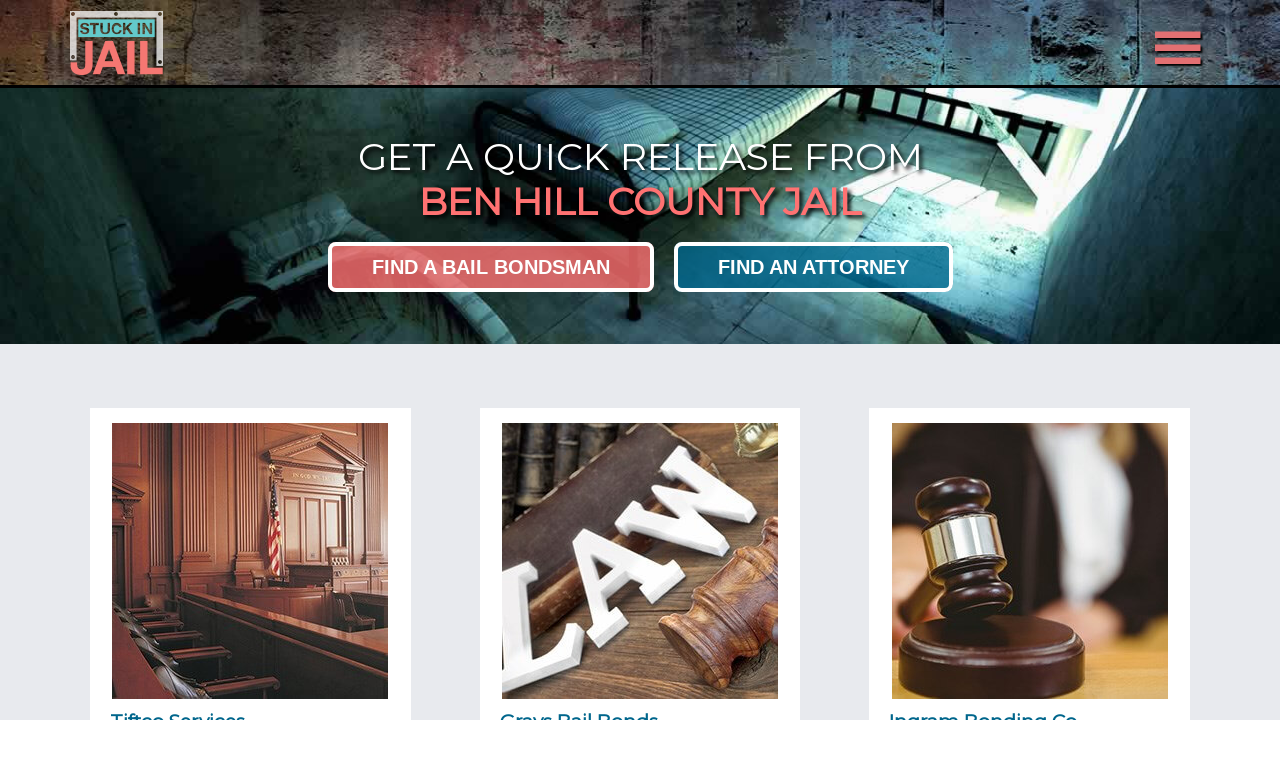

--- FILE ---
content_type: text/html; charset=utf-8
request_url: https://stuckinjail.com/jail-ben-hill-county-jail-ga
body_size: 10939
content:
<!DOCTYPE html>
<html lang="en-US">
<head>
<!-- Global site tag (gtag.js) - Google Analytics -->
<script async src="https://www.googletagmanager.com/gtag/js?id=UA-125041426-1"></script>
<script>
  window.dataLayer = window.dataLayer || [];
  function gtag(){dataLayer.push(arguments);}
  gtag('js', new Date());

  gtag('config', 'UA-125041426-1');
</script>
<meta charset="UTF-8" />
<title>Looking for Top Bail Bonds or Attorneys near Ben Hill County Jail? | Stuck in Jail</title>
<meta name="description" content="Stuck in Ben Hill County Jail? Find Related Jail and Legal Information along with Bail Bond Professionals and Attorneys serving Ben Hill County Jail, GA.">
<meta name="viewport" content="width=device-width, initial-scale=1" />
<link rel="dns-prefetch" href="https://fonts.googleapis.com">
<link rel="dns-prefetch" href="https://maxcdn.bootstrapcdn.com">
<link rel="dns-prefetch" href="https://fonts.googleapis.com">
<link rel='stylesheet' id='verticles-css'  href='https://assets.stuckinjail.com/style/style.css' type='text/css' media='all' />
<style id='verticles-inline-css' type='text/css'>
.home-section-1 { background-image: url(https://assets.stuckinjail.com/images/bp-bail-bonds.jpg); }.home-section-3 { background-image: url(https://assets.stuckinjail.com/images/home-bg-articles.jpg); }.home-section-5 { background-image: url(https://assets.stuckinjail.com/images/bg-2.jpg); }
</style>
<link rel='stylesheet' id='dashicons-css'  href='https://assets.stuckinjail.com/style/dashicons.min.css' type='text/css' media='all' />
<link rel='stylesheet' id='verticles-google-fonts-css'  href='https://fonts.googleapis.com/css?family=Montserrat%7CSorts+Mill+Goudy&#038;ver=1.0' type='text/css' media='all' />
<script type='text/javascript' src='https://assets.stuckinjail.com/javascript/jquery.js'></script>
<script type='text/javascript' src='https://assets.stuckinjail.com/javascript/jquery-migrate.min.js'></script>
<script type='text/javascript' src='https://assets.stuckinjail.com/javascript/responsive-menu.js'></script>
<script type='text/javascript' src='https://assets.stuckinjail.com/javascript/jquery.matchHeight.js'></script>
<script type='text/javascript' src='https://assets.stuckinjail.com/javascript/verticles.js'></script>
<meta property="og:title" content="Looking for Top Bail Bonds or Attorneys near Ben Hill County Jail? - Stuck in Jail" />
<meta property="og:type" content="website" />
<meta property="og:url" content="https://stuckinjail.com/jail-ben-hill-county-jail-ga" />
<meta property="og:image" content="https://assets.stuckinjail.com/icon/logo1200.png">
<meta name="twitter:card" content="summary" />
<meta name="twitter:title" content="Looking for Top Bail Bonds or Attorneys near Ben Hill County Jail? - Stuck in Jail" />
<meta name="twitter:description" content="Find local Attorneys or Bail Bondsmen to help you get out of Ben Hill County Jail fast!" />
<meta name="twitter:image" content="https://assets.stuckinjail.com/icon/logo1200.png" />
<link rel="apple-touch-icon" sizes="180x180" href="https://assets.stuckinjail.com/icon/apple-touch-icon.png">
<link rel="icon" type="image/png" href="https://assets.stuckinjail.com/icon/favicon-32x32.png" sizes="32x32">
<link rel="icon" type="image/png" href="https://assets.stuckinjail.com/icon/favicon-16x16.png" sizes="16x16">
<link rel="manifest" href="https://assets.stuckinjail.com/icon/manifest.json">
<link rel="mask-icon" href="https://assets.stuckinjail.com/icon/safari-pinned-tab.svg" color="#5bbad5">
<meta name="theme-color" content="#ffffff">
<link rel='stylesheet' id='font-awesome-css'  href='https://maxcdn.bootstrapcdn.com/font-awesome/4.4.0/css/font-awesome.min.css?ver=4.5.2' type='text/css' media='all' data-noprefix />
<style type="text/css">.site-title a { background: url(https://assets.stuckinjail.com/images/logo.png) no-repeat !important; }</style>
</head>
<body class="home blog custom-header header-image full-width-content verticles-home" itemscope itemtype="http://schema.org/WebPage">
<div class="site-container">

<header class="site-header" itemscope itemtype="http://schema.org/WPHeader">
<div class="wrap">
<div class="title-area">
<p class="site-title" itemprop="headline"><a href="/">Stuck in Jail</a></p></div><nav class="nav-primary" itemscope itemtype="http://schema.org/SiteNavigationElement">
<div class="wrap"><ul id="menu-topnav" class="menu genesis-nav-menu menu-primary"><li id="menu-item-41281" class="menu-item menu-item-type-custom menu-item-object-custom menu-item-41281"><a href="/attorney-ben-hill-county-jail-ga" itemprop="url"><span itemprop="name">Attorneys</span></a></li>
<li id="menu-item-41282" class="menu-item menu-item-type-custom menu-item-object-custom menu-item-41282"><a href="/bail-ben-hill-county-jail-ga" itemprop="url"><span itemprop="name">Bail Bonds</span></a></li>
<li class="right search"><form class="search-form" itemprop="potentialAction" itemscope itemtype="http://schema.org/SearchAction" method="get" action="/" role="search"><meta itemprop="target" content="/{s}"/><input itemprop="query-input" type="search" name="s" placeholder="Search Jails" /><input type="submit" value="Search"  /></form></li></ul></div></nav></div></header>

<div class="site-inner"><div class="content-sidebar-wrap">
<main class="content"><div class="home-odd home-section-1 widget-area">
<div class="wrap"><section id="text-2" class="widget widget_text"><div class="widget-wrap"><div class="textwidget"><div><h1 class="ctaTag">Get a Quick Release From<br>


<span class="spanRed">Ben Hill County Jail</span>


</h1><div class="ctaButtons"><a class="ctaButtonLeft" href="/bail-ben-hill-county-jail-ga">Find a Bail Bondsman</a><a class="ctaButtonRight" href="/attorney-ben-hill-county-jail-ga">Find an Attorney</a></div><div class="ctaButtonsMobile"><a class="ctaButtonLeftMobile ctaActive" href="/bail-ben-hill-county-jail-ga">bail</a><a class="ctaButtonRightMobile" href="/attorney-ben-hill-county-jail-ga">attorney</a></div></div></div>
		</div></section>
</div></div>


<div class="home-even home-section-2 widget-area"><div class="wrap"><section id="text-3" class="widget widget_text"><div class="widget-wrap">			<div class="textwidget">

	<div class="ads one-third">
		<article itemscope itemtype="http://schema.org/LocalBusiness">
			<div class="adContainer">
				<div class="adLogo">
					<img src="https://assets.stuckinjail.com/images/15.jpg" alt="" itemprop="image">	
				</div>
				<div class="adDesc">
					<h2 itemprop="name"><a href="/listing-tiftco-services-serving-ben-hill-county-jail-ga-19015641">Tiftco Services</a></h2>
						<div class="adSlogan">


						</div>
					<a href="tel:2294022492"><p class="adsPhone" itemprop="telephone">(229) 402-2492</p></a>
				</div>
			</div>
		</article>
	</div>


	<div class="ads one-third">
		<article itemscope itemtype="http://schema.org/LocalBusiness">
			<div class="adContainer">
				<div class="adLogo">
					<img src="https://assets.stuckinjail.com/images/9.jpg" alt="" itemprop="image">	
				</div>
				<div class="adDesc">
					<h2 itemprop="name"><a href="/listing-grays-bail-bonds-serving-ben-hill-county-jail-ga-15812666">Grays Bail Bonds</a></h2>
						<div class="adSlogan">


						<div class="adAddress" itemprop="address">

792 Belflower Rd<br>

Tifton, GA 31794</div>
						</div>
					<a href="tel:2293869553"><p class="adsPhone" itemprop="telephone">(229) 386-9553</p></a>
				</div>
			</div>
		</article>
	</div>


	<div class="ads one-third">
		<article itemscope itemtype="http://schema.org/LocalBusiness">
			<div class="adContainer">
				<div class="adLogo">
					<img src="https://assets.stuckinjail.com/images/13.jpg" alt="" itemprop="image">	
				</div>
				<div class="adDesc">
					<h2 itemprop="name"><a href="/listing-ingram-bonding-co-serving-ben-hill-county-jail-ga-536522620">Ingram Bonding Co</a></h2>
						<div class="adSlogan">


						<div class="adAddress" itemprop="address">

2130 Chula Brookfield Rd<br>

Tifton, GA 31794</div>
						</div>
					<a href="tel:2293923731"><p class="adsPhone" itemprop="telephone">(229) 392-3731</p></a>
				</div>
			</div>
		</article>
	</div>


			</div>
		</div></section>
</div></div><div class="home-odd home-section-3 widget-area">


<div class="wrap"><section id="text-4" class="widget widget_text"><div class="widget-wrap"><div class="textwidget">			
<article class="homeExcerpts"><div class ="artExcerpt">
<div class="excerptWithOutPic">
<h2 style="font-size: 22px;font-weight: 700;text-align: left;margin-bottom: 10px;"><a style="color: #00668c;" href="/article-post-bail-georgia-5-things-know" title="How to Post Bail in Georgia: 5 Things to Know">How to Post Bail in Georgia: 5 Things to Know</a></h2><div><p>There is no constitutional right to bail, and Georgia has a law that declares about 20 different crimes that are “bail restricted offenses.” If you are charged with one of those crimes, you cannot...</p>
</div><div class="clear"></div></div></div></article>
	  
		</div>
		</div></section>
</div>

</div><div class="home-even home-section-4 widget-area"><div class="wrap"><section id="text-5" class="widget widget_text"><div class="widget-wrap">			<div class="textwidget"></div>
		</div></section>
</div></div></main></div></div>

<script>
jQuery(function() {
    jQuery('.adSlogan').matchHeight();
    jQuery('.adDesc h1').matchHeight();
    jQuery('.ctaButtonsMobile a').matchHeight();
});

//This is for a FAQs Toggle - DexHub page and Help section
	jQuery('.common-questions .question').click(function () {
        //Switch between the two background images.
        jQuery(this).toggleClass('collapse expand');
        //Slide the panel up or down.
        jQuery(this).next('.slidepanel').slideToggle('600');
        jQuery(this).next('.default-box').slideToggle('600');				
    });



</script>
<div class="search_social">
	<section>
		<div class="widget-wrap">
			<div class="search_footer textwidget">
				<div class="lock_search">
					<div>
						<h2 style="font-size: 30px;color: #fff;font-weight: 700;margin-bottom: 0;">Stuck in Jail?</h2>
						<p><strong>Search Jails</strong> for nearby <strong>Bail Bondsmen</strong> NOW!
												<li class="right search"><form class="search-form" itemprop="potentialAction" itemscope itemtype="http://schema.org/SearchAction" method="get" action="/" role="search"><meta itemprop="target" content="/{s}"/><input itemprop="query-input" type="search" name="s" placeholder="Search Jails" /><input type="submit" value="Search"  /></form></li>
					</div>	
				</div>	
			</div>
			<div class="social_footer textwidget">	
			</div>				
		</div>
	</section>
</div>
<div style="clear:both;"></div>
<footer class="site-footer" itemscope="" itemtype="http://schema.org/WPFooter"><div class="wrap"><p>Copyright &copy;2023 Thryv, Inc. All rights reserved. · <a href="/terms-of-use">Terms of Use</a> · <a href="/privacy">Privacy Policy</a> · <a href="/sitemap-states-all">Sitemap</a></p></div></footer>
</div>
</body>
</html>

--- FILE ---
content_type: text/css
request_url: https://assets.stuckinjail.com/style/style.css
body_size: 8151
content:
.relatedArticles h1 a:hover,.relatedArticles h2 a:hover{opacity:.5}.site-footer p,.site-title{font-family:Montserrat,sans-serif;letter-spacing:1px}.sidebar li,li{list-style-type:none}.entry-time,.site-header{background-repeat:no-repeat}.fa,.simple-social-icons ul li a{-webkit-font-smoothing:antialiased;-moz-osx-font-smoothing:grayscale}.bp .topImageHead h1,.ctaTag{text-shadow:3px 3px 4px #000}.genesis-nav-menu.responsive-menu .menu-item-has-children,.question{cursor:pointer}.sidebar li,.widget{word-wrap:break-word}.archive-title{font-size:24px;line-height:1;margin-bottom:20px}.archive .entry-title{font-size:19px;font-weight:700;text-align:left;margin-bottom:10px;color:#00668c}.archive h1,.lrp h1{font-size:38px;color:#666;font-weight:300;margin-bottom:30px}.lrp p{margin-bottom:10px}.entry-title{font-size:22px!important;font-weight:700;color:#666;text-align:left}h2.entry-title{margin-bottom:5px}.archive .entry-title a,.entry-title a{color:#00668c}.archive .entry-title a:hover,.entry-title a:hover{color:#00668c;opacity:.5}.widget-title{font-size:21px;font-weight:400;margin-bottom:10px;background-color:#454653;width:100%;padding:10px;font-style:italic;color:#fff;text-align:center}.footer-widgets .widget-title{color:#fff;font-size:48px}.home-even .widget-title,.home-odd .widget-title{font-size:72px;margin-bottom:40px}.single-post .site-inner{margin-top:90px}@media only screen and (max-width:768px){li.cat-item{margin-bottom:0!important;margin-left:5px;margin-right:5px;border-bottom:4px solid #E8EAF1!important;text-align:left;padding:10px!important;background-color:#fff!important}.pagination{margin:0 0 30px!important}.entry-title{font-size:18px!important;padding-top:10px}.search .entry{margin-bottom:4px}.single-attorney_post .entry-title,.single-bail_post .entry-title{padding-top:0}}.site-header{background-color:#000;position:fixed!important;top:0;width:100%;z-index:999;background-image:url(https://assets.stuckinjail.com/images/hdr-bg.jpg);height:88px;max-width:1400px;margin-left:auto;margin-right:auto;border-bottom:3px solid #000;padding-top:11px}.admin-bar .site-header{top:32px}.title-area{float:left;padding:20px 0;width:360px}.header-full-width .title-area{width:100%}.site-title{font-size:30px;font-weight:400;line-height:1;margin-bottom:0!important;text-transform:uppercase}.site-title a,.site-title a:hover{color:#fff!important}.header-image .title-area{padding:0}.header-image .site-title>a{background-size:contain!important;display:block;height:64px;text-indent:-9999px;max-width:360px}.site-description{display:block;height:0;margin-bottom:0;text-indent:-9999px}.site-header .widget-area{float:right;text-align:right;width:740px;position:absolute;top:0;right:0;margin-right:15%}.site-header .widget-area,.site-header .widget-area a,.site-header .widget-area h4{color:#fff}.site-header .widget-area a:hover{color:#e27072}.site-header .textwidget{margin-top:27px}@media only screen and (max-width:960px){.title-area{width:30%!important}}@media only screen and (max-width:768px){.header-image .site-title>a{background-size:contain!important;display:block;height:52px;text-indent:-9999px;max-width:360px;margin:10px!important}}.five-sixths,.four-sixths,.one-fourth,.one-half,.one-sixth,.one-third,.three-fourths,.three-sixths,.two-fourths,.two-sixths,.two-thirds{float:left;margin-left:2.564102564102564%}.one-half,.three-sixths,.two-fourths{width:48.717948717948715%}.one-third,.two-sixths{width:31.623931623931625%}.four-sixths,.two-thirds{width:65.81196581196582%}.one-fourth{width:23.076923076923077%}.three-fourths{width:74.35897435897436%}.one-sixth{width:14.52991452991453%}.five-sixths{width:82.90598290598291%}.first{clear:both;margin-left:0}#disqus_thread{margin-bottom:70px}.sidebar{float:right;width:360px}.sidebar .entry{margin-bottom:30px;border-bottom:0!important;padding-bottom:0!important}.sidebar .entry-title{font-size:18px;text-align:left;color:#00668c;margin-bottom:10px}.sidebar .entry-title a{color:#00668c}.sidebar .entry-content{font-size:14px;color:#666;border-right:0!important;padding-right:0!important}.sidebar-content .sidebar{float:left}.sidebar p:last-child{margin-bottom:0}.sidebar li{margin-bottom:6px}.sidebar ul>li:last-child{margin-bottom:0}.sidebar .widget{margin-bottom:20px;background-color:#fff;padding:15px 20px 0;border-bottom:3px solid #e27072}.entry-time{background-image:url(https://assets.stuckinjail.com/images/clock.jpg);background-position:left;padding-left:22px;display:block;color:#666;font-style:italic;text-align:left;font-size:12px;font-weight:700;margin-bottom:10px;width:100%}.relatedArticles h1 a,.relatedArticles h1 a:hover,.relatedArticles h2 a,.relatedArticles h2 a:hover{color:#00668c}.relatedArticles{width:100%;background-color:#fff;clear:left;margin-bottom:20px;overflow:hidden;font-size:12px;border-bottom:1px solid #eee;padding-bottom:10px}.relatedArticles:last-child,:not(.relatedArticles)+.relatedArticles{border-bottom:0;padding-bottom:0}.relatedArticles h1,.relatedArticles h2{font-size:14px;font-weight:700;text-align:left;margin-bottom:5px}.relatedArticles .excerptImg{margin:0 12px 0 0!important;float:left}.relatedArticles p{color:#666;font-size:12px;text-align:left}.question,.question:hover{color:#00668c}.relatedArticles .excerptWithPic{float:left;width:72%}.relatedArticles .excerptWithOutPic{float:left;width:100%;padding-bottom:10px}.relatedArticles hr.hrSep{border:0;height:0;border-top:1px solid rgba(0,0,0,.1);border-bottom:1px solid rgba(255,255,255,.3)}.excerptExcerpt{float:left}.relatedArticles .excerptImg img{max-width:75px}.common-questions{width:100%}.common-questions p{font-size:14px}.question{padding:15px 0;border-bottom:solid 1px #ccc;font-size:16px;font-weight:600}.common-questions .slidepanel,.default-box{padding:10px 0;background-color:#fff;font-size:14px}.collapse:hover,.expand:hover{opacity:.7}.ads h1 a:hover,.ads h2 a:hover,.homeExcerpts h1 a:hover{opacity:.5}.common-questions .slidepanel{margin:0;display:none}.common-questions .slidepanel ul li{margin-bottom:15px}.default-box{margin:0}.default-box p,.slidepanel p{font-size:14px!important}@media only screen and (max-width:768px){.relatedArticles .excerptImg img{max-width:100%}.relatedArticles .excerptWithPic{width:100%}.sidebar .widget{margin-bottom:20px;background-color:#fff;padding:15px 10px 0;border-bottom:3px solid #e27072;margin-left:10px;margin-right:10px}}.header-widget-area .simple-social-icons{margin-top:0;float:right;display:none}.simple-social-icons{margin-top:15%;overflow:hidden;display:none}.simple-social-icons ul{margin:0;padding:0}.simple-social-icons ul li{background:0 0!important;border:none!important;float:left;list-style-type:none!important;margin:0 2px 12px;padding:0!important}.simple-social-icons ul li a{-moz-box-sizing:content-box;-webkit-box-sizing:content-box;box-sizing:content-box;display:inline-block;font-style:normal!important;font-variant:normal!important;font-weight:400!important;line-height:1em;speak:none;text-align:center;text-decoration:none!important;text-transform:none!important;width:1em}.simple-social-icons ul.aligncenter{text-align:center}.simple-social-icons ul.aligncenter li{display:inline-block;float:none}.simple-social-icons ul li a,.simple-social-icons ul li a:hover{background:rgba(0,0,0,.5);border-radius:60px;color:#fff!important;border:2px solid #000!important;font-size:16px;padding:10px}.bp .topImageHead,.bpIcons{background-repeat:no-repeat}.simple-social-icons ul li a:hover{background-color:rgba(0,0,0,.3)!important;color:#fff!important}.ads h1 a,.ads h1 a:hover,.ads h2 a,.ads h2 a:hover{color:#00668c}.fa{display:inline-block;font-family:FontAwesome;font-style:normal;font-weight:400;line-height:1}.fa-facebook:before{content:"\f09a"}.fa-twitter:before{content:"\f099"}.fa-linkedin:before{content:"\f0e1"}.fa-google-plus:before{content:"\f0d5"}.fa-pinterest:before{content:"\f0d2"}.fa-reddit:before{content:"\f1a1"}@media only screen and (max-width:768px){#socialTop{display:none}.simple-social-icons{margin-top:25px;margin-bottom:25px;display:none}.simple-social-icons ul li{margin:0 2px 0 0}.share-small .count,.share-small .share{font-size:10px;height:20px;line-height:20px}.share-small .count{border-top-right-radius:3px;border-bottom-right-radius:3px;float:right;width:23px}}.one-third:first-child,:not(.one-third)+.one-third{margin-left:0!important}.adContainer{background-color:#fff;padding:15px 0;margin:0 20px}.after-entry .adContainer{background-color:#fff;padding:0;margin:0 5px}.ads h1,.ads h2,.after-entry .ads h1,.after-entry .ads h2{text-align:left;margin-bottom:5px;font-weight:700}.ads h1{font-size:19px}.after-entry .ads h1{font-size:14px}.ads h2{font-size:19px}.after-entry .ads h2{font-size:14px}.adLogo{text-align:center}.adDesc{padding:0 20px}.after-entry .adDesc{padding:0}.ads p{font-size:13px!important;text-align:left;margin-bottom:10px!important}p.adsPhone{background-color:#e27072;width:100%;color:#fff;padding:8px;font-size:20px!important;font-weight:700;text-align:center;margin-top:30px!important;margin-bottom:5px!important}.adAddress{display:block;color:#666;text-align:left;font-size:13px;font-weight:700;margin-bottom:10px}.mobileBanner{display:none}.lrpThumb{width:25%}.entry-content-container{float:left;width:70%}.entry-content-containerL{float:left}.entry-content-containerR{float:right;width:30%;text-align:right}.lrp .button{background-color:#cccfd0;padding:6px;color:#666;display:block;width:75%;font-size:14px;text-align:center;border:3px solid #666;border-radius:8px;transition:all .3s ease 80ms;font-weight:600;text-transform:capitalize;margin-right:0;margin-left:auto;margin-top:25%}#toggleInfo,.bp .breadcrumb{display:none}.lrp .button:hover{background-color:#666;color:#fff}.bpContainer{width:100%;clear:both;border-bottom:1px solid #ddd;padding-bottom:10px;margin-bottom:20px;overflow:hidden}.bpLast{border-bottom:0;padding-bottom:0}.bpDesc{width:35%;float:left}.bpValue{width:65%;float:right;text-align:left}.bpLabel{font-size:16px;font-weight:700;color:#666}.bpAdditional{width:100%;padding:6px;background-color:#00668c;color:#fff;font-weight:600;text-transform:capitalize;font-size:23px;text-align:center;margin-bottom:30px}.bizBread,.bizLogo{width:100%;max-width:1140px;padding-left:20px;margin-left:auto;margin-right:auto}.bp p{margin-bottom:0;font-size:16px}.bp .after-entry{margin-top:30px;margin-bottom:60px;overflow:hidden}.facility .breadcrumb{margin-top:15px}.facility .entry-title{font-size:25px}#facilityContent{margin-bottom:40px;overflow:hidden}.white{color:#fff}.bizBread{color:#73c7ca;font-size:12px;font-weight:700}.bizBread a,.bizBread a:hover{color:#73c7ca;text-decoration:none}.bizLogo{margin-top:10px}.bizLogo img{float:left;max-height:200px;background-color:transparent;border:10px solid #646464;border:10px solid rgba(0,0,0,.3);-moz-background-clip:padding;-webkit-background-clip:padding;background-clip:padding-box;-moz-border-radius:15px;border-radius:15px}.bp .topImageHead{background-image:url(https://assets.stuckinjail.com/images/bp-bail-bonds.jpg);height:320px;width:1400px;margin-top:88px;padding:10px 0 0 10px;max-width:100%;color:#fff;position:relative}.bp .topImageHead h1{color:#fff;width:100%;max-width:1140px;position:absolute;left:0;right:0;bottom:0;margin-left:auto;margin-right:auto;font-size:33px;font-weight:600;margin-bottom:0;padding:15px 0 15px 20px;background-color:rgba(0,0,0,.3);-moz-border-radius:15px 15px 0 0;border-radius:15px 15px 0 0}.bpAddressIcons,.bpClockIcons,.bpIcons,.bpPhoneIcons,.bpWebIcons{background-repeat:no-repeat;height:34px;width:38px;float:left;margin-right:10px}.bpIcons{background-image:url(https://assets.stuckinjail.com/images/editIcon.png)}.bpPhoneIcons{background-image:url(https://assets.stuckinjail.com/images/phoneIcon.png)}.bpWebIcons{background-image:url(https://assets.stuckinjail.com/images/webIcon.png)}.bpAddressIcons{background-image:url(https://assets.stuckinjail.com/images/locationIcon.png)}.bpClockIcons{background-image:url(https://assets.stuckinjail.com/images/clockIcon.png)}@media only screen and (max-width:767px){.ads,.content{background-color:#e7eaee}.content{padding:0;text-align:center}.ads{padding:10px 10px 0}.ads article{margin-bottom:10px;border:0 solid #666;background-color:#fff}.adDesc{padding:0}.after-entry .adDesc{padding:0 10px 10px}.after-entry .adLogo{padding-top:10px}.single .mobileBanner{display:block;background-color:#e8eaee;padding:20px 10px 10px;clear:left}.single .mobileBanner h2{font-size:20px;font-weight:400;margin-bottom:0;text-transform:capitalize}.entry-content-container{width:100%}.entry-content-containerL{width:100%;padding:5px 5px 5px 10px}.entry-content-containerL p{text-align:left;font-size:14px}.single .content{margin-top:100px}.archive h1,.lrp h1{font-size:21px;font-weight:400;margin-bottom:10px;background-color:#454653;width:100%;padding:10px;font-style:italic;color:#fff;text-align:center}.home-section-1{margin-bottom:0!important;margin-top:88px}.single-post .content{margin-top:100px!important}.adDesc h1,.relatedArticles h1{background-color:transparent;font-size:18px!important;font-style:normal;padding:0;text-align:left;margin-top:5px}.lrp .button,.single-post .site-inner{margin-top:0}#disqus_thread{margin-bottom:70px;margin-left:10px;margin-right:10px}.entry-content-containerR{width:100%;text-align:center}.single .content{margin-bottom:10px!important}.lrp .button{margin-right:auto;margin-bottom:4%;width:50%}.bp .sidebar{display:block!important}.bizBread,.bpLabel{display:none}.bp .after-entry{margin-bottom:0}.bp .content{padding-bottom:10px!important;margin-top:0!important;background-color:#fff;padding-top:10px}.bp .entry{margin:0!important;padding:0 0 20px!important}.bpDesc{width:15%;margin-left:10px}.bpValue{width:80%}.bp p{font-size:14px;margin-bottom:0}.bpContainer{padding-top:0;padding-bottom:5px;margin-bottom:15px}.bp .topImageHead{background-image:url(https://assets.stuckinjail.com/images/bp-bail-bonds768.jpg);background-repeat:no-repeat;background-position:top;height:auto;padding:0}.bp .topImageHead h1{font-size:20px;padding:15px 0 15px 10px;border:0;border-radius:0;-moz-border-radius:0}.bpAdditional{background-color:#454653;margin-bottom:20px;font-size:18px}.bizLogo{padding-top:0;padding-left:0;margin-top:0;float:left;max-height:150px}.bizLogo img{border:0;border-radius:0;-moz-border-radius:0;max-height:150px}.excerptImg{max-width:100%;margin:0!important}}.search_footer .search-form input[type=submit],.search_social .button{background-color:rgba(0,0,0,.5);padding:8px;color:#e27072;display:block;font-size:20px;font-weight:600;text-transform:capitalize;text-align:center;transition:all .3s ease 80ms}.search_footer .search-form input[type=search]{width:75%;height:42px}.search_footer .search-form input[type=submit]{border:3px solid #82a7b1;border-radius:8px;float:right}.search_social .button{width:40%;border:3px solid #82a7b1;border-radius:8px;margin-right:auto;margin-left:auto;margin-top:4%}.ctaTag span,.excerptTime,.lock_search h1{font-weight:700}.search_social .button:hover{background:rgba(0,0,0,.3);text-decoration:none}.search_social{width:100%;background-color:#e8eaee}.search_footer,.social_footer{background-color:#2b393d;background-repeat:repeat;height:195px;float:left}.social_footer{background-image:url(https://assets.stuckinjail.com/images/footer-bg-pattern.png);width:40%}.search_footer{background-image:url(https://assets.stuckinjail.com/images/footer-bg-lft.jpg);width:60%;position:relative;padding-left:10%;border-right:2px solid #222}.lock_search{position:absolute;top:-64px;background-image:url(https://assets.stuckinjail.com/images/footer-lock.png);background-repeat:no-repeat;background-position:left;width:auto;height:160px;padding-left:18%;padding-top:11%;color:#fff}.lock_search h1{color:#fff;margin-bottom:0;font-size:30px}.lock_search p{font-size:19px}.footer-widgets{background-color:#e27072;clear:both;font-size:24px;padding:100px 0;text-align:center}.footer-widgets,.footer-widgets a:hover{color:#fff!important}.footer-widgets a{color:#000!important}.footer-widgets .widget{margin-bottom:40px}.footer-widgets .widget:last-child,.footer-widgets p:last-child,.site-footer p{margin-bottom:0}.site-footer{background-color:#2b393d;padding:20px 0;text-align:center;border-top:2px solid #222}.site-footer,.site-footer p{color:#b9b9b9}.site-footer a,.site-footer a:hover{color:#e27072}.site-footer a:hover{text-decoration:underline}.site-footer p{font-size:12px}@media only screen and (max-width:960px){.lock_search{position:absolute;top:-64px;background-image:url(https://assets.stuckinjail.com/images/footer-lock.png);background-repeat:no-repeat;background-position:left;width:auto;height:160px;padding-left:26%;padding-top:16%;color:#fff}.search_social{width:100%;background-color:#e8eaee;margin-top:60px}.lock_search h1{font-size:25px}}@media only screen and (max-width:768px){.search_footer{display:none}.social_footer{width:100%;background-image:none;background-color:#377688;height:auto}.site-footer{background-color:#2b393d;background-image:url(https://assets.stuckinjail.com/images/footer-bg-pattern.png);background-repeat:repeat}.site-footer p{font-size:11px;letter-spacing:0}.search_social{margin-top:0}}.home-even,.home-odd{clear:both;font-size:28px;overflow:hidden;padding:5% 0 4.5%;text-align:center;background-color:#e8eaee!important}.home-even .widget,.home-odd .widget{margin-bottom:40px}.home-even .widget:last-child,.home-even p:last-child,.home-odd .widget:last-child,.home-odd p:last-child{margin-bottom:0}.home-odd,.home-odd .featured-content .entry-title a,.home-odd .widget-title,.home-odd a:hover,.home-odd h1,.home-odd h2,.home-odd h3,.home-odd h4,.home-odd h5,.home-odd h6{color:#fff}.home-odd .featured-content .entry-title a:hover{color:#e27072}.home-section-1,.home-section-3,.home-section-5{background-color:#fff;background-repeat:no-repeat;background-size:100%}.home-section-1{background-attachment:scroll}.home-section-3,.home-section-5{background-attachment:fixed}.homeExcerpts{width:100%;padding:10px 10px 0;background-color:#fff;border-right:6px solid #e27072;clear:left;margin-bottom:20px;overflow:hidden}.homeExcerpts h1{font-size:22px;font-weight:700;text-align:left;margin-bottom:10px}.homeExcerpts h1 a,.homeExcerpts h1 a:hover{color:#00668c}.excerptImg{margin:0 25px 0 0;float:left}.homeExcerpts p{color:#666;font-size:16px;text-align:left}.excerptTime{background-image:url(https://assets.stuckinjail.com/images/clock.jpg);background-position:left;background-repeat:no-repeat;padding-left:22px;display:block;color:#666;font-style:italic;text-align:left;font-size:12px;margin-bottom:10px}.excerptWithPic{float:left;width:80%}.excerptWithOutPic{float:left;width:100%;padding-bottom:10px}.ctaTag{font-size:38px;text-transform:uppercase}.spanWhite{color:#fff}.spanRed{color:#FF7272}.ctaButtonLeft,.ctaButtonRight{color:#fff;font-size:20px;font-weight:600;margin:10px;padding:10px 40px;text-transform:uppercase}.ctaButtonLeft{background-color:rgba(255,114,114,.8);border:4px solid #fff;border-radius:8px;opacity:rgba(255,0,0,.7);transition:all .3s ease 80ms}.ctaButtonLeft:hover{background-color:rgba(255,114,114,.4)}.ctaButtonActive{opacity:.3}.ctaButtonRight{background-color:rgba(0,103,140,.8);border:4px solid #fff;border-radius:8px;transition:all .3s ease 0s}.ctaButtonRight:hover{background-color:rgba(0,103,140,.4)}.ctaButtonsMobile{display:none}.artExcerpt{padding-bottom:0;overflow:hidden}@media only screen and (max-width:960px){.ctaButtonsMobile{display:block}.ctaButtons{display:none}.ctaTag{font-size:22px!important;text-shadow:3px 3px 4px #000;text-transform:uppercase;line-height:25px;margin-top:10px}.ctaButtonLeftMobile,.ctaButtonRightMobile{background-color:#000;border:0 solid #fff;border-radius:0 4px 0 0;color:#fff;font-size:16px;font-weight:400;margin:0;padding:10px;text-transform:capitalize;width:50%}.ctaButtonLeftMobile{float:left}.ctaButtonRightMobile{float:right}.ctaActive{color:#666;background-color:#e7eaee}.excerptImg img{margin:0!important}.home-section-1{margin-bottom:15px;margin-top:88px}.home-even,.home-odd{padding:0}.home-section-3,.home-section-5{background-image:none!important}.home-section-1,.home-section-3,.home-section-5{background-attachment:fixed;background-color:#fff;background-repeat:no-repeat;-webkit-background-size:contain;-moz-background-size:contain;background-size:100% 100%!important}.homeExcerpts{width:100%;border-right:0;padding:0 20px;background-color:#e7eaee}.artExcerpt{background-color:#fff;width:100%;overflow:hidden;padding:10px}.home .wrap{padding:0}.excerptWithPic{float:left;width:100%}}.genesis-nav-menu>.menu-item>a,.genesis-nav-menu>.right{text-transform:uppercase}@media only screen and (max-width:768px){.homeExcerpts{padding:0 10px}.ctaTag{font-size:18px!important}}.responsive-menu-icon::before{color:#e27072;content:"\f333";font:400 65px/1 dashicons;margin:0 auto 7px;float:right;text-shadow:2px 2px 2px #000}.genesis-nav-menu,.genesis-nav-menu a{color:#fff;font-family:Montserrat,sans-serif}.menu-topnav input[type=search]{width:auto!important}.genesis-nav-menu>.search{padding:0 10px 0 5px!important}.genesis-nav-menu{clear:both;font-size:16px;font-weight:400;letter-spacing:1px;line-height:1;width:100%;overflow:hidden}.genesis-nav-menu .menu-item{display:inline-block;text-align:left}.genesis-nav-menu li li{margin-left:0}.genesis-nav-menu a{display:block;padding:27px 20px}.genesis-nav-menu .current-menu-item>a,.genesis-nav-menu .sub-menu .current-menu-item>a:hover,.genesis-nav-menu .sub-menu a:hover,.genesis-nav-menu a:hover{color:#e27072}.genesis-nav-menu .sub-menu{left:-9999px;letter-spacing:0;opacity:0;position:absolute;-webkit-transition:opacity .4s ease-in-out;-moz-transition:opacity .4s ease-in-out;-ms-transition:opacity .4s ease-in-out;-o-transition:opacity .4s ease-in-out;transition:opacity .4s ease-in-out;width:200px;z-index:99}.genesis-nav-menu .sub-menu a{padding:20px;position:relative;width:200px}.genesis-nav-menu .menu-item:hover,.genesis-nav-menu.responsive-menu .menu-item:hover{position:static}.genesis-nav-menu .sub-menu .sub-menu{margin:-56px 0 0 199px}.genesis-nav-menu .menu-item:hover>.sub-menu{left:auto;opacity:1}.genesis-nav-menu>.first>a{padding-left:0}.genesis-nav-menu>.last>a{padding-right:0}.genesis-nav-menu>.right{color:#fff;display:inline-block;list-style-type:none;padding:27px 20px}.genesis-nav-menu>.right>a{display:inline;padding:0}.genesis-nav-menu>.rss>a{margin-left:48px}.genesis-nav-menu>.search{display:block;margin:0 auto;width:50%}.site-header .sub-menu{background-color:#000}.nav-primary{background-color:transparent!important;margin-bottom:0;float:right;text-align:center;width:auto}.nav-primary .sub-menu{background-color:#000}.nav-secondary .genesis-nav-menu{padding:20px 0}.nav-secondary a{margin:0 20px;padding:0}.nav-primary li:last-of-type{float:left!important;height:32px}.nav-primary .search-form{margin-bottom:10px}.genesis-nav-menu.responsive-menu{display:none;background-color:#00668c;border-left:0 solid #000;border-bottom:6px solid #e27072;border-right:0 solid #000;padding-bottom:10px}.nav-primary .responsive-menu-icon{margin-top:5px}.genesis-nav-menu.responsive-menu .menu-item,.responsive-menu-icon{display:block}.genesis-nav-menu.responsive-menu .sub-menu li.current-menu-item>a:hover,.genesis-nav-menu.responsive-menu li a,.genesis-nav-menu.responsive-menu li a:hover,.genesis-nav-menu.responsive-menu li.current-menu-item>a{border:none;display:block;padding:10px;text-transform:none}img,legend{border:0}.genesis-nav-menu.responsive-menu>.menu-item>.sub-menu,[hidden],template{display:none}.genesis-nav-menu.responsive-menu .menu-item-has-children>a{margin-right:60px}.genesis-nav-menu.responsive-menu>.menu-item-has-children:before{content:"\f347";float:right;font:400 20px/1 dashicons;height:20px;padding:15px 20px;right:0;text-align:right;z-index:9999}cite,dfn,em,i{font-style:italic}.genesis-nav-menu.responsive-menu .menu-open.menu-item-has-children:before{content:"\f343"}.genesis-nav-menu.responsive-menu .sub-menu{background-color:rgba(255,255,255,.05);left:auto;opacity:1;position:relative;-moz-transition:opacity .4s ease-in-out;-ms-transition:opacity .4s ease-in-out;-o-transition:opacity .4s ease-in-out;-webkit-transition:opacity .4s ease-in-out;transition:opacity .4s ease-in-out;width:100%;z-index:99}.genesis-nav-menu.responsive-menu .sub-menu .sub-menu{background-color:transparent;margin:0;padding-left:25px}.genesis-nav-menu.responsive-menu .current-menu-item>a,.genesis-nav-menu.responsive-menu .sub-menu .current-menu-item>a:hover,.genesis-nav-menu.responsive-menu a:hover,.genesis-nav-menu.responsive-menu>li.menu-item-has-children:hover>a,a{background:0 0}.genesis-nav-menu.responsive-menu .sub-menu li a,.genesis-nav-menu.responsive-menu .sub-menu li a:hover{padding:12px 20px;position:relative;text-transform:none;width:100%}.site-header .wrap,legend,ol,p,ul{padding:0}.site-header .genesis-nav-menu.responsive-menu .current-menu-item>a,.site-header .genesis-nav-menu.responsive-menu .sub-menu,.site-header .genesis-nav-menu.responsive-menu .sub-menu li a,.site-header .genesis-nav-menu.responsive-menu .sub-menu li a:hover,.site-header .genesis-nav-menu.responsive-menu a:hover,.site-header .genesis-nav-menu.responsive-menu>.menu-item-has-children:before,.site-header .genesis-nav-menu.responsive-menu>li:hover>a{color:#fff}a:hover,mark{color:#000}article,aside,details,figcaption,figure,footer,header,hgroup,main,nav,section,summary{display:block}audio,canvas,video{display:inline-block}audio:not([controls]){display:none;height:0}html{font-family:sans-serif;-ms-text-size-adjust:100%;-webkit-text-size-adjust:100%}a{color:#e27072;text-decoration:none}a:focus{outline:dotted thin}a:active,a:hover{outline:0}abbr[title]{border-bottom:1px dotted}hr{-moz-box-sizing:content-box;box-sizing:content-box;height:0}mark{background:#ff0}code,kbd,pre,samp{font-family:monospace,serif;font-size:1em}pre{white-space:pre-wrap}q{quotes:"\201C" "\201D" "\2018" "\2019"}small{font-size:80%}sub,sup{font-size:75%;line-height:0;position:relative;vertical-align:baseline}sup{top:-.5em}sub{bottom:-.25em}img{height:auto}svg:not(:root){overflow:hidden}figure{margin:0}fieldset{border:1px solid silver;margin:0 2px;padding:.35em .625em .75em}button,input,select,textarea{font-family:inherit;font-size:100%;margin:0}button,input{line-height:normal}button,select{text-transform:none}button,html input[type=button],input[type=reset],input[type=submit]{-webkit-appearance:button;cursor:pointer}button[disabled],html input[disabled]{cursor:default}input[type=checkbox],input[type=radio]{box-sizing:border-box;padding:0}input[type=search]{-webkit-appearance:textfield;-moz-box-sizing:content-box;-webkit-box-sizing:content-box;box-sizing:content-box}input[type=search]::-webkit-search-cancel-button,input[type=search]::-webkit-search-decoration{-webkit-appearance:none}button::-moz-focus-inner,input::-moz-focus-inner{border:0;padding:0}textarea{overflow:auto;vertical-align:top}.gallery,.search-form{overflow:hidden}table{border-collapse:collapse;border-spacing:0}*,input[type=search]{-webkit-box-sizing:border-box;-moz-box-sizing:border-box;box-sizing:border-box}.author-box:before,.clearfix:before,.entry-content:before,.entry:before,.footer-widgets:before,.pagination:before,.site-container:before,.site-footer:before,.site-header:before,.site-inner:before,.widget:before,.wrap:before{content:" ";display:table}.author-box:after,.clearfix:after,.entry-content:after,.entry:after,.footer-widgets:after,.pagination:after,.site-container:after,.site-footer:after,.site-header:after,.site-inner:after,.widget:after,.wrap:after{clear:both;content:" ";display:table}body{margin:0;background-color:#fff;color:#666;font-size:16px;font-weight:400;line-height:1.5;-webkit-font-smoothing:antialiased}body.verticles-home{background:0 0}.site-container{max-width:1400px;margin-left:auto;margin-right:auto;background-color:#e8eaee}.button,a,input:focus,input[type=button],input[type=reset],input[type=submit],textarea:focus{-webkit-transition:all .1s ease-in-out;-moz-transition:all .1s ease-in-out;-ms-transition:all .1s ease-in-out;-o-transition:all .1s ease-in-out;transition:all .1s ease-in-out}::-moz-selection{background-color:#000;color:#fff}::selection{background-color:#000;color:#fff}p{margin:0 0 30px}ol,ul{margin:0}.entry-content ol>li,.widget ol>li{list-style-type:decimal}b,strong{font-weight:700}blockquote{color:#999;margin:40px}blockquote::before{content:"\201C";display:block;font-size:30px;height:0;left:-20px;position:relative;top:-10px}.nav-primary aside,a.alignnone{display:inline-block}h1,h2,h3,h4,h5,h6{color:#666;font-family:Montserrat,sans-serif;font-weight:400;line-height:1.2;margin:0 0 20px}.breadcrumb a,.cat-item a{color:#00668c}h1{font-size:36px}h2{font-size:32px}h3{font-size:30px}h4{font-size:24px}h5{font-size:20px}h6{font-size:18px}.wp-caption,embed,iframe,img,object,video{max-width:100%}.full-width-content img.pull-left{float:left;margin:0 40px 40px -200px}.full-width-content img.pull-right{float:right;margin:0 -200px 40px 40px}.featured-content img,.gallery img{width:auto}.single .content{background-color:#fff;margin-bottom:70px}.gallery{margin-bottom:28px}.gallery-item{float:left;margin:0;padding:0 4px;text-align:center;width:100%}.gallery-columns-2 .gallery-item{width:50%}.gallery-columns-3 .gallery-item{width:33%}.gallery-columns-4 .gallery-item{width:25%}.gallery-columns-5 .gallery-item{width:20%}.gallery-columns-6 .gallery-item{width:16.6666%}.gallery-columns-7 .gallery-item{width:14.2857%}.gallery-columns-8 .gallery-item{width:12.5%}.gallery-columns-9 .gallery-item{width:11.1111%}.gallery-columns-2 .gallery-item:nth-child(2n+1),.gallery-columns-3 .gallery-item:nth-child(3n+1),.gallery-columns-4 .gallery-item:nth-child(4n+1),.gallery-columns-5 .gallery-item:nth-child(5n+1),.gallery-columns-6 .gallery-item:nth-child(6n+1),.gallery-columns-7 .gallery-item:nth-child(7n+1),.gallery-columns-8 .gallery-item:nth-child(8n+1),.gallery-columns-9 .gallery-item:nth-child(9n+1){clear:left}.comment-content,.entry-comments .comment,.site-inner{clear:both}.gallery .gallery-item img{border:none;height:auto;margin:0}li.cat-item{margin-bottom:15px;border-bottom:10px solid #E8EAF1;padding-bottom:20px}.cat-item a{font-size:22px;font-weight:700;text-align:left}.site-inner,.wrap{margin:0 auto;max-width:1140px}.verticles-home .site-inner{margin-top:70px;max-width:100%}.verticles-landing .site-inner{margin-top:100px}.avatar{float:left}.author-box .avatar{height:88px;width:88px}.entry-comments .avatar{height:60px;width:60px}.alignleft .avatar,.author-box .avatar{margin-right:24px}.alignright .avatar{margin-left:24px}.comment .avatar{margin:0 20px 24px 0}.breadcrumb{font-size:12px;font-weight:600;max-width:1140px;margin:100px auto 10px}.breadcrumb a:hover{text-decoration:underline}.archive-description,.author-box{border-bottom:1px solid #000;border-top:1px solid #000;font-size:20px;margin-bottom:100px;padding:40px 0}.author-box-title{font-size:22px;margin-bottom:8px}.archive-description p:last-child,.author-box p:last-child{margin-bottom:0}.archive .content{margin-bottom:80px}.site-header .search-form{float:left;margin-top:4px}.entry-content .search-form,.site-header .search-form{width:50%}.genesis-nav-menu .search input[type=submit],.widget_search input[type=submit]{border:0;clip:rect(0,0,0,0);height:1px;margin:-1px;padding:0;position:absolute;width:1px}.nav-primary{height:44px}.nav-primary li:last-of-type{height:32px}.nav-primary aside{height:32px;width:250px}.simple-social-icons ul li{margin-right:0!important}.nav-primary .search-form{display:inline-block;width:auto;vertical-align:top;height:32px;margin-left:8px}.alignleft{float:left;text-align:left}.alignright{float:right;text-align:right}.entry-header,.widget_calendar td,.widget_calendar th,.wp-caption-text{text-align:center}a.alignleft,a.alignnone,a.alignright{max-width:100%}a.aligncenter img{display:block;margin:0 auto}.aligncenter,img.centered{display:block;margin:0 auto 24px}#wpstats,.entry-header::after,.sidebar .entry-header::after{display:none}.alignnone,img.alignnone{margin-bottom:12px}.wp-caption.alignleft,a.alignleft,img.alignleft{margin:0 24px 24px 0}.wp-caption.alignright,a.alignright,img.alignright{margin:0 0 24px 24px}.wp-caption-text{font-size:18px;line-height:1.2}.entry-content p.wp-caption-text{margin-bottom:0}.entry-content .gallery-caption,.gallery-caption{margin:0 0 10px}.widget ol>li{list-style-position:inside;padding-left:20px;text-indent:-20px}.widget li li{border:none;margin:0 0 0 30px;padding:0}.widget_calendar table{width:100%}.enews-widget input{font-size:18px;margin-bottom:20px}.footer-widgets .enews-widget input:hover[type=submit]{background-color:#fff;color:#000}.enews form+p{margin-top:24px}.content{float:left;width:700px;background-color:#fff;padding:2%}.page .content{padding-bottom:50px}.sidebar-content .content{float:right}.full-width-content .content{padding:0 200px 50px;width:100%}.full-width-content.verticles-home .content{padding:0}.entry{margin-bottom:20px}.entry-content ol ol,.entry-content ul ul,p.entry-meta{margin-bottom:0}.entry-content ol,.entry-content ul{margin-left:40px}.entry-content ul>li{list-style-type:disc}.after-entry li,.comment-list li,.ping-list li{list-style-type:none}.entry-content code{background-color:#000;color:#ddd}.archive .entry-content{border-right:4px solid #e27072;padding-right:10px}.archive .entry{border-bottom:10px solid #E8EAF1;padding-bottom:20px}.archive .entry-image-link img{max-width:200px}p.entry-meta{font-size:20px}.entry-categories::before,.entry-tags::before{display:inline-block;font:400 20px/1 dashicons;margin-right:5px;margin-top:2px;vertical-align:top;-webkit-font-smoothing:antialiased}.entry-categories::before{content:"\f318"}.entry-tags::before{content:"\f323"}.entry-categories,.entry-tags{display:block}.entry-comments-link::before{content:"\2014";margin:0 6px 0 2px}.after-entry{border-top:0 solid #000;padding:0;margin-bottom:80px}.after-entry .widget{margin-bottom:40px}.after-entry .widget:last-child,.after-entry p:last-child{margin:0}.pagination{margin:0 0 80px}.adjacent-entry-pagination{margin-bottom:0}.archive-pagination li{display:inline}.archive-pagination li a{background-color:#000;box-shadow:0 0 1px rgba(0,0,0,.1);color:#fff;cursor:pointer;display:inline-block;font-family:Montserrat,sans-serif;font-size:14px;letter-spacing:1px;padding:8px 12px;text-transform:uppercase}.archive-pagination .active a,.archive-pagination li a:hover{background-color:#e27072;color:#fff}.content-box-blue,.content-box-gray,.content-box-green,.content-box-purple,.content-box-red,.content-box-yellow{margin-bottom:30px;overflow:hidden;padding:30px}.content-box-blue{background-color:#d8ecf7;border:1px solid #afcde3}.content-box-gray{background-color:#e2e2e2;border:1px solid #bdbdbd}.content-box-green{background-color:#d9edc2;border:1px solid #b2ce96}.content-box-purple{background-color:#e2e2f9;border:1px solid #bebde9}.content-box-red{background-color:#f9dbdb;border:1px solid #e9b3b3}.content-box-yellow{background-color:#fef5c4;border:1px solid #fadf98}.comment-respond,.entry-comments,.entry-pings{margin-bottom:100px}.entry-comments .comment,.entry-comments .comment-reply,p.comment-meta{margin-bottom:40px}.comment-header{font-size:20px}.entry-comments .comment{border-bottom:1px solid #000}.entry-comments .children .comment,.entry-comments .comment-author,p.form-submit{margin:0}.entry-comments .children .comment{border:none}.comment-respond label{display:block;font-weight:700}.comment-respond input[type=email],.comment-respond input[type=text],.comment-respond input[type=url]{width:100%}.entry-comments ul.children{margin-left:40px}.form-allowed-tags,.ping-list .reply{display:none}.form-allowed-tags{background-color:#f5f5f5;font-size:16px;padding:24px}.categories{margin-bottom:70px}@media only screen and (max-width:1140px){.site-inner,.wrap{max-width:960px}.site-header .widget-area{width:560px}.content{width:520px}.full-width-content .content{padding:0 110px}}@media only screen and (max-width:960px){.site-inner,.wrap{max-width:768px}.site-header{padding-bottom:10px;position:static}.content,.sidebar,.site-header .widget-area{width:100%}.title-area{width:50%}.genesis-nav-menu,.site-header .widget-area,.site-title{text-align:center}.header-image .site-title>a{margin:0 auto 10px}.genesis-nav-menu a{padding:10px}.verticles-home .site-inner{max-width:none;margin-top:0}.site-inner{margin-top:80px}.full-width-content .content{padding:0}.full-width-content img.pull-left{margin-left:0}.full-width-content img.pull-right{margin-right:0}.five-sixths,.four-sixths,.one-fourth,.one-half,.one-sixth,.one-third,.pricing-table .one-third,.three-fourths,.three-sixths,.two-fourths,.two-sixths,.two-thirds{margin:0;width:100%}.pricing-table .one-third:nth-child(3n+1){border-right:2px solid #000}.pricing-table .one-third:nth-child(3n+2){margin-bottom:20px;margin-top:20px}.pricing-table .one-third:nth-child(3n){border-left:2px solid #000}}@media only screen and (max-width:768px){.home .content,.site-inner{margin-top:0}.site-inner,.wrap{max-width:none;width:100%;padding:0 5%}.site-inner,.verticles-home .site-inner{padding:0}.single .content article.post{margin:0 2%;background-color:#fff;padding:0 12px}.entry-meta{padding-top:2%}.after-entry{margin-bottom:0}.archive .entry-content{border-right:0 solid #e27072;padding-right:0}.archive .entry{border-bottom:0 solid #E8EAF1;margin:5px;padding:10px;background-color:#fff}.archive .sidebar{display:none}.archive .entry-image-link img{min-width:100%}.archive .excerptImg{width:100%;text-align:center;margin-bottom:10px!important}}@media only screen and (max-width:480px){.footer-widgets .widget-title,.home-even .widget-title,.home-odd .widget-title{font-size:36px}.home-even,.home-odd{font-size:22px}.search .search-content h1,.single .content h1{font-size:21px;font-weight:400;width:100%;font-style:italic;color:#fff;text-align:center}.archive .content{margin-bottom:0}.single .content h1{margin-bottom:10px;background-color:#454653;padding:10px}.search .entry,.single article.entry{background-color:#fff;padding:5px}.search .entry-title{margin-bottom:10px;padding-left:5px}.search .search-content h1{margin-bottom:10px;background-color:#454653;padding:10px}.single .content{margin-top:0;background-color:transparent}.entry-content-container{width:75%}.single .entry-title{margin-bottom:5px}}

--- FILE ---
content_type: application/javascript
request_url: https://assets.stuckinjail.com/javascript/verticles.js
body_size: 843
content:
jQuery(function( $ ){

	// Enable verticles and fade effects on homepage sections
	$(window).scroll(function(){

		scrolltop = $(window).scrollTop()
		scrollwindow = scrolltop + $(window).height();

		$(".home-section-1").css("backgroundPosition", "50% " + -(scrolltop/6) + "px");

		if ( $(".home-section-3").length ) {
		
			sectionthreeoffset = $(".home-section-3").offset().top;		  

			if( scrollwindow > sectionthreeoffset ) {

				// Enable verticles effect
				backgroundscroll = scrollwindow - sectionthreeoffset;
				$(".home-section-3").css("backgroundPosition", "50% " + -(backgroundscroll/6) + "px");

			}
		
		}

		if ( $(".home-section-5").length ) {
		
			sectionfiveoffset = $(".home-section-5").offset().top;		  

			if( scrollwindow > sectionfiveoffset ) {

				// Enable verticles effect
				backgroundscroll = scrollwindow - sectionfiveoffset;
				$(".home-section-5").css("backgroundPosition", "50% " + -(backgroundscroll/6) + "px");

			}
		
		}

	});

});